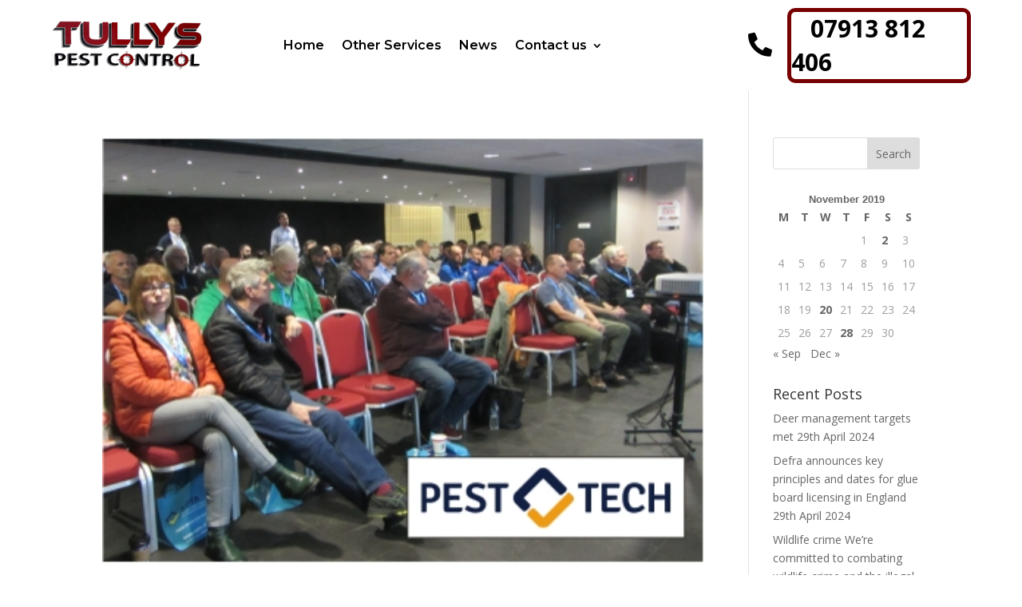

--- FILE ---
content_type: text/css
request_url: https://tullyspestcontrol.co.uk/wp-content/et-cache/285315/et-core-unified-cpt-285315.min.css?ver=1761483566
body_size: 576
content:
.et_pb_stickydiv.et_pb_section.et_pb_section_0_tb_header{background-image:initial!important}.et_pb_section_0_tb_header.et_pb_section{padding-top:0px;padding-bottom:0px;background-color:#FFFFFF!important}.et_pb_section_0_tb_header{z-index:10;box-shadow:0px 0px 0px -6px rgba(0,0,0,0.4)}.et_pb_sticky.et_pb_section_0_tb_header{box-shadow:0px 0px 16px -6px rgba(0,0,0,0.4)}.et_pb_section_0_tb_header,div.et_pb_section.et_pb_section_0_tb_header{transition:box-shadow 300ms ease 0ms,background-color 300ms ease 0ms,background-image 300ms ease 0ms}.et_pb_sticky.et_pb_section_0_tb_header.et_pb_section{background-color:#f7f7f7!important}.et_pb_row_0_tb_header.et_pb_row{padding-top:10px!important;padding-bottom:10px!important;padding-top:10px;padding-bottom:10px}.et_pb_row_0_tb_header,body #page-container .et-db #et-boc .et-l .et_pb_row_0_tb_header.et_pb_row,body.et_pb_pagebuilder_layout.single #page-container #et-boc .et-l .et_pb_row_0_tb_header.et_pb_row,body.et_pb_pagebuilder_layout.single.et_full_width_page #page-container #et-boc .et-l .et_pb_row_0_tb_header.et_pb_row{width:90%;max-width:1280px}.et_pb_row_0_tb_header{align-items:center}.et_pb_menu_0_tb_header.et_pb_menu ul li a{font-family:'Montserrat',Helvetica,Arial,Lucida,sans-serif;font-weight:600;font-size:16px;color:#000000!important}.et_pb_menu_0_tb_header.et_pb_menu{background-color:RGBA(0,0,0,0)}.et_pb_menu_0_tb_header.et_pb_menu .nav li ul{background-color:#FFFFFF!important;border-color:#770000}.et_pb_menu_0_tb_header.et_pb_menu .et_mobile_menu{border-color:#770000}.et_pb_menu_0_tb_header.et_pb_menu .nav li ul.sub-menu a,.et_pb_menu_0_tb_header.et_pb_menu .et_mobile_menu a{color:#2a3443!important}.et_pb_menu_0_tb_header.et_pb_menu .et_mobile_menu,.et_pb_menu_0_tb_header.et_pb_menu .et_mobile_menu ul{background-color:#FFFFFF!important}.et_pb_menu_0_tb_header .et_pb_menu__logo-wrap .et_pb_menu__logo img{width:auto}.et_pb_menu_0_tb_header .et_pb_menu_inner_container>.et_pb_menu__logo-wrap,.et_pb_menu_0_tb_header .et_pb_menu__logo-slot{width:auto;max-width:100%}.et_pb_menu_0_tb_header .et_pb_menu_inner_container>.et_pb_menu__logo-wrap .et_pb_menu__logo img,.et_pb_menu_0_tb_header .et_pb_menu__logo-slot .et_pb_menu__logo-wrap img{height:70px;max-height:none}.et_pb_menu_0_tb_header .mobile_nav .mobile_menu_bar:before,.et_pb_menu_0_tb_header .et_pb_menu__icon.et_pb_menu__search-button,.et_pb_menu_0_tb_header .et_pb_menu__icon.et_pb_menu__close-search-button,.et_pb_menu_0_tb_header .et_pb_menu__icon.et_pb_menu__cart-button{color:#2a3443}.et_pb_icon_0_tb_header .et_pb_icon_wrap{padding-right:0px!important;padding-left:182px!important}.et_pb_icon_0_tb_header{text-align:left;margin-left:0}.et_pb_icon_0_tb_header .et_pb_icon_wrap .et-pb-icon{font-family:FontAwesome!important;font-weight:900!important;color:#000000;font-size:30px}.et_pb_text_0_tb_header.et_pb_text{color:#000000!important}.et_pb_text_0_tb_header{line-height:1.4em;font-weight:700;font-size:30px;line-height:1.4em;border-radius:10px 10px 10px 10px;overflow:hidden;border-width:5px;border-color:#770000}@media only screen and (max-width:980px){.et_pb_icon_0_tb_header{margin-left:auto;margin-right:auto}}@media only screen and (min-width:768px) and (max-width:980px){.et_pb_column_1_tb_header,.et_pb_column_2_tb_header{display:none!important}}@media only screen and (max-width:767px){.et_pb_menu_0_tb_header .et_pb_menu_inner_container>.et_pb_menu__logo-wrap .et_pb_menu__logo img,.et_pb_menu_0_tb_header .et_pb_menu__logo-slot .et_pb_menu__logo-wrap img{height:60px}.et_pb_column_1_tb_header,.et_pb_column_2_tb_header{display:none!important}.et_pb_icon_0_tb_header{margin-left:auto;margin-right:auto}}

--- FILE ---
content_type: text/css
request_url: https://tullyspestcontrol.co.uk/wp-content/et-cache/285335/et-core-unified-cpt-deferred-285335.min.css?ver=1761483208
body_size: 111
content:
.et-db #et-boc .et-l .et_pb_section_0_tb_footer.et_pb_section{padding-top:0px;padding-bottom:0px;background-color:#000000!important}.et-db #et-boc .et-l .et_pb_row_0_tb_footer.et_pb_row{padding-top:20px!important;padding-bottom:20px!important;padding-top:20px;padding-bottom:20px}.et-db #et-boc .et-l .et_pb_column_0_tb_footer{margin-bottom:0}.et-db #et-boc .et-l .et_pb_text_0_tb_footer.et_pb_text,.et-db #et-boc .et-l .et_pb_text_0_tb_footer h4{color:#ffffff!important}.et-db #et-boc .et-l .et_pb_text_0_tb_footer{font-family:'Montserrat',Helvetica,Arial,Lucida,sans-serif;margin-top:11px!important;margin-bottom:0px!important}.et-db #et-boc .et-l ul.et_pb_social_media_follow_0_tb_footer{margin-top:4px!important}.et-db #et-boc .et-l .et_pb_social_media_follow_0_tb_footer li.et_pb_social_icon a.icon:before{color:#3644af}.et-db #et-boc .et-l .et_pb_social_media_follow_network_0_tb_footer a.icon{background-color:#ffffff!important}@media only screen and (max-width:980px){.et-db #et-boc .et-l .et_pb_row_0_tb_footer{display:flex;flex-direction:column-reverse}}@media only screen and (max-width:767px){.et-db #et-boc .et-l .et_pb_row_0_tb_footer{display:flex;flex-direction:column-reverse}}